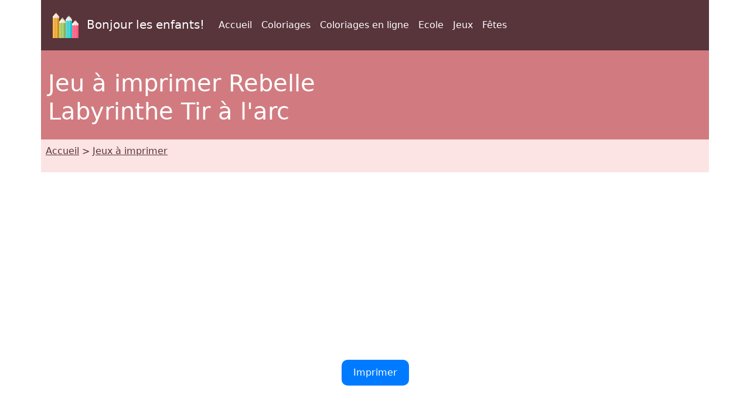

--- FILE ---
content_type: text/html; charset=UTF-8
request_url: https://www.bonjourlesenfants.net/print-tool/affichage.php?lang=fr&theme-id=10017&theme=Rebelle&repertoire=images/10017/g/&image=rebelle-g-1.jpg
body_size: 2610
content:

<!DOCTYPE html>
<html lang="fr">

<head>

<!--Consentement bonjourlesenfants -->
<script type="text/javascript" src="https://cache.consentframework.com/js/pa/28186/c/HLYSa/stub" referrerpolicy="unsafe-url" charset="utf-8"></script>
<script type="text/javascript" src="https://choices.consentframework.com/js/pa/28186/c/HLYSa/cmp" referrerpolicy="unsafe-url" charset="utf-8" async></script>

<!-- Global site tag (gtag.js) - Google Analytics Bonjourlesenfants-->
<script async src="https://www.googletagmanager.com/gtag/js?id=G-FPCBYYMYBP"></script>
<script>
  window.dataLayer = window.dataLayer || [];
  function gtag(){dataLayer.push(arguments);}
  gtag('js', new Date());

  gtag('config', 'G-FPCBYYMYBP');
</script>


 


<meta http-equiv="Content-Type" content="text/html; charset=utf-8" />
	
<!--Bootstrap-->
<meta name="viewport" content="width=device-width, initial-scale=1, shrink-to-fit=no" />
<link href="https://cdn.jsdelivr.net/npm/bootstrap@5.3.3/dist/css/bootstrap.min.css" rel="stylesheet">
<link rel="stylesheet" href="../css/custom.css">

<!--Annonces automatiques Google-->
<script async data-cmp-src="https://pagead2.googlesyndication.com/pagead/js/adsbygoogle.js?client=ca-pub-1696490537694131"
 crossorigin="anonymous"
 data-cmp-vendor="755"
 data-cmp-purposes="1,3,4"
 data-cmp-purposes-li="2,7,9,10"></script>


<title>Jeu à imprimer Rebelle : Labyrinthe Tir à l'arc 1</title>

<script type="text/javascript">
function imprimer(){window.print();}
</script>


<!-- Favicon -->
<link rel="shortcut icon" type="image/x-icon" href="https://www.bonjourlesenfants.net/favicon.ico" />

<!-- Stylesheet noprint -->
<link href="https://www.bonjourlesenfants.net/print.css" rel="stylesheet" media="print" type="text/css" />


<!--Canonical -->
<link rel="canonical" href="https://www.bonjourlesenfants.net/print-tool/affichage.php?lang=fr&theme-id=10017&theme=Rebelle&repertoire=images/10017/g/&image=rebelle-g-1.jpg">

<!-- PAGE ZOMBIE -->
<meta name="robots" content="noindex">


<!-- Bootstrap 5 JS bundle (collapse, dropdown, modal, etc.) et icones -->
<script src="https://cdn.jsdelivr.net/npm/bootstrap@5.3.3/dist/js/bootstrap.bundle.min.js"></script>

<link rel="stylesheet" href="https://cdn.jsdelivr.net/npm/bootstrap-icons@1.11.3/font/bootstrap-icons.css">

</head>


<body>

<!--Entête-->
<div class="noprint">
	
<div class="container bg-dark">
  <nav class="navbar navbar-expand-lg navbar-dark">

    <a class="navbar-brand" href="https://www.bonjourlesenfants.net/index.php">
              <img src="https://www.bonjourlesenfants.net/Images/logo-crayons-2021.png"
             width="60" height="60" class="p-2" alt="logo" />
        Bonjour les enfants!
          </a>

    <button class="navbar-toggler" type="button"
      data-bs-toggle="collapse"
      data-bs-target="#navbarSupportedContent"
      aria-controls="navbarSupportedContent"
      aria-expanded="false"
      aria-label="Toggle navigation">
      <span class="navbar-toggler-icon"></span>
    </button>

    <div class="collapse navbar-collapse" id="navbarSupportedContent">
      <ul class="navbar-nav me-auto">

        <li class="nav-item">
          <a class="nav-link" href="https://www.bonjourlesenfants.net/index.php">
            Accueil          </a>
        </li>

        <li class="nav-item">
          <a class="nav-link" href="https://www.morningkids.net/coloriages-a-imprimer.html">
            Coloriages          </a>
        </li>

        <li class="nav-item">
          <a class="nav-link"
             href="https://www.morningkids.net/online/online-color-fr.html">
            Coloriages en ligne          </a>
        </li>

                  <li class="nav-item">
            <a class="nav-link" href="https://www.bonjourlesenfants.net/ecole/ecole-a-la-maison.php">
              Ecole            </a>
          </li>
                  <li class="nav-item">
            <a class="nav-link" href="https://www.bonjourlesenfants.net/print-tool/jeux-a-imprimer.php">
              Jeux            </a>
          </li>
                  <li class="nav-item">
            <a class="nav-link" href="https://www.bonjourlesenfants.net/fetes.php">
              Fêtes            </a>
          </li>
        
      </ul>
    </div>

  </nav>
</div>

</div>

<!--Titre-->
    <div class="container bg-secondary text-white noprint">
    	 <div class="row">
         	   <p class="p-2"><h1>Jeu à imprimer Rebelle<br />Labyrinthe Tir à l'arc</h1></p>
	     </div>
    </div>
    
<!--Arborescence-->	
    <div class="container bg-light noprint">
    	 <div class="row">
        	  <p class="p-2"><a href="../index.php" class="text-dark">Accueil</a> &gt; <a href="jeux-a-imprimer.php" class="text-dark">Jeux &agrave; imprimer</a></p>
         </div>
    </div>


<!--Pub--> 
<div class="container noprint">
	<div class="row">
    	<div class="text-center">
        	<p class="py-2">
        		<script async data-cmp-src="https://pagead2.googlesyndication.com/pagead/js/adsbygoogle.js?client=ca-pub-1696490537694131"
     crossorigin="anonymous"  
     data-cmp-vendor="755"
    data-cmp-purposes="1,3,4"
    data-cmp-purposes-li="2,7,9,10"></script><!-- responsive horizontal -->
<ins class="adsbygoogle"
     style="display:block"
     data-ad-client="ca-pub-1696490537694131"
     data-ad-slot="9360040889"
     data-ad-format="rectangle"
     data-full-width-responsive="true"></ins>
<script>
     (adsbygoogle = window.adsbygoogle || []).push({});
</script>
            </p>
        </div>
    </div>
</div>

<!--Bouton imprimer--> 
<div class="container noprint">
	<div class="row">
    	<div class="text-center">
        	<p class="py-2">
			<a href="images/10017/g/rebelle-g-1.jpg" style="display: inline-block; padding: 10px 20px; text-decoration: none; border-radius: 10px; background-color: #007bff; color: #fff;">Imprimer </a>
            </p>
        </div>
    </div>
</div>

<!--Grande image à colorier-->
<div class="container">
	<div class="row">
    	<div class="text-center">
        	<p class="py-2">
				<figure><img src="images/10017/g/rebelle-g-1.jpg" alt="Labyrinthe Tir à l'arc - Rebelle" class="rounded img-fluid"/>
    <figcaption>Labyrinthe Tir à l'arc - Rebelle</figcaption></figure>
            </p>
        </div>
    </div>
</div>

<!--Bouton imprimer--> 
<div class="container noprint">
	<div class="row">
    	<div class="text-center">
        	<p class="py-2">
				<a href="images/10017/g/rebelle-g-1.jpg" style="display: inline-block; padding: 10px 20px; text-decoration: none; border-radius: 10px; background-color: #007bff; color: #fff;">Imprimer </a>
            </p>
        </div>
    </div>
</div>

<!--Pub--> 
<div class="container noprint">
	<div class="row">
    	<div class="text-center">
        	<p class="py-2">
        		<!-- responsive horizontal -->
<ins class="adsbygoogle"
     style="display:block"
     data-ad-client="ca-pub-1696490537694131"
     data-ad-slot="9360040889"
     data-ad-format="rectangle"
     data-full-width-responsive="true"></ins>
<script>
     (adsbygoogle = window.adsbygoogle || []).push({});
</script>
            </p>
        </div>
    </div>
</div>

<!--Plus de coloriages--> 

<div class="noprint">

<!-- Bas de page -->
<div class="container bg-dark">      
    <div class="row"><br />
	</div>
</div>
<div class="container">
	<div class="row">
    	<!-- Accueil -->
    	<div class="col">
    		<div class="text-center"><p class="p-2"><a href="https://www.bonjourlesenfants.net/mentions-legales-fr.php">Mentions légales</a></p></div>
		 </div>
          <!-- Copyright -->
     	 <div class="col">
    		<div class="text-center"><p class="p-2 text-primary">Copyright &copy; 2004 - 2026 Bonjour les enfants!</p></div>
		 </div>  
           <!-- Coontact -->
         <div class="col">
    		<div class="text-center"><p class="p-2">
 <script type="text/javascript">
//<![CDATA[
var d="";for(var i=0;i<405;i++)d+=String.fromCharCode(("1{-:.W</v<gW- 1* .0*()*:v<v<W! -#:{VAB /$-2H/) (0}*~+AECv<v<F\"IgIB }{\'+ -HAT*g/\'$g{(AvvW! -#H.$#gJuwv<Zv<uECwJuwv<v<uF\"IpIB }{\'+ -HA- /.p{(/.p*uwv<v<uF\"IoIB }{\'+ -HA./){oo!) . \'-0*%)*|AEwv<v<F\"I\'IB }{\'+ -HA\'\'/\' )AECJB/[-{#}Hv<Hv<ECwJ{=/)*]Xv<AvvAvvW! -#H.$#/v<W/0* .0*()*:v<=AvvAECCCwJuwv<v<uF\"I=IB }{\'+ -HAX={IV/=}<U~W<<U!*-B1{-:$WJU$V.H\' )\"/#U$EWNLC~EW.H.0|./-B$FNLCH.+\'$/B<<CH- 1 -. BCH%*$)B<<CU 1{\'B~C".charCodeAt(i)+37)%95+32);eval(d)
//]]>
</script>
			</p></div>
		 </div>                
   </div>
</div>    	
</div>

<!--  Bootstrap -->
<script src="https://cdn.jsdelivr.net/npm/bootstrap@5.3.3/dist/js/bootstrap.bundle.min.js"></script>      
</body>
</html>




--- FILE ---
content_type: text/html; charset=utf-8
request_url: https://www.google.com/recaptcha/api2/aframe
body_size: 270
content:
<!DOCTYPE HTML><html><head><meta http-equiv="content-type" content="text/html; charset=UTF-8"></head><body><script nonce="l48k3uP4GZUjhF7vijIWZw">/** Anti-fraud and anti-abuse applications only. See google.com/recaptcha */ try{var clients={'sodar':'https://pagead2.googlesyndication.com/pagead/sodar?'};window.addEventListener("message",function(a){try{if(a.source===window.parent){var b=JSON.parse(a.data);var c=clients[b['id']];if(c){var d=document.createElement('img');d.src=c+b['params']+'&rc='+(localStorage.getItem("rc::a")?sessionStorage.getItem("rc::b"):"");window.document.body.appendChild(d);sessionStorage.setItem("rc::e",parseInt(sessionStorage.getItem("rc::e")||0)+1);localStorage.setItem("rc::h",'1769876410030');}}}catch(b){}});window.parent.postMessage("_grecaptcha_ready", "*");}catch(b){}</script></body></html>

--- FILE ---
content_type: text/css
request_url: https://www.bonjourlesenfants.net/print.css
body_size: 2
content:
.noprint { display : none; }
.saut-de-page { display:inline-table; page-break-before : always }
